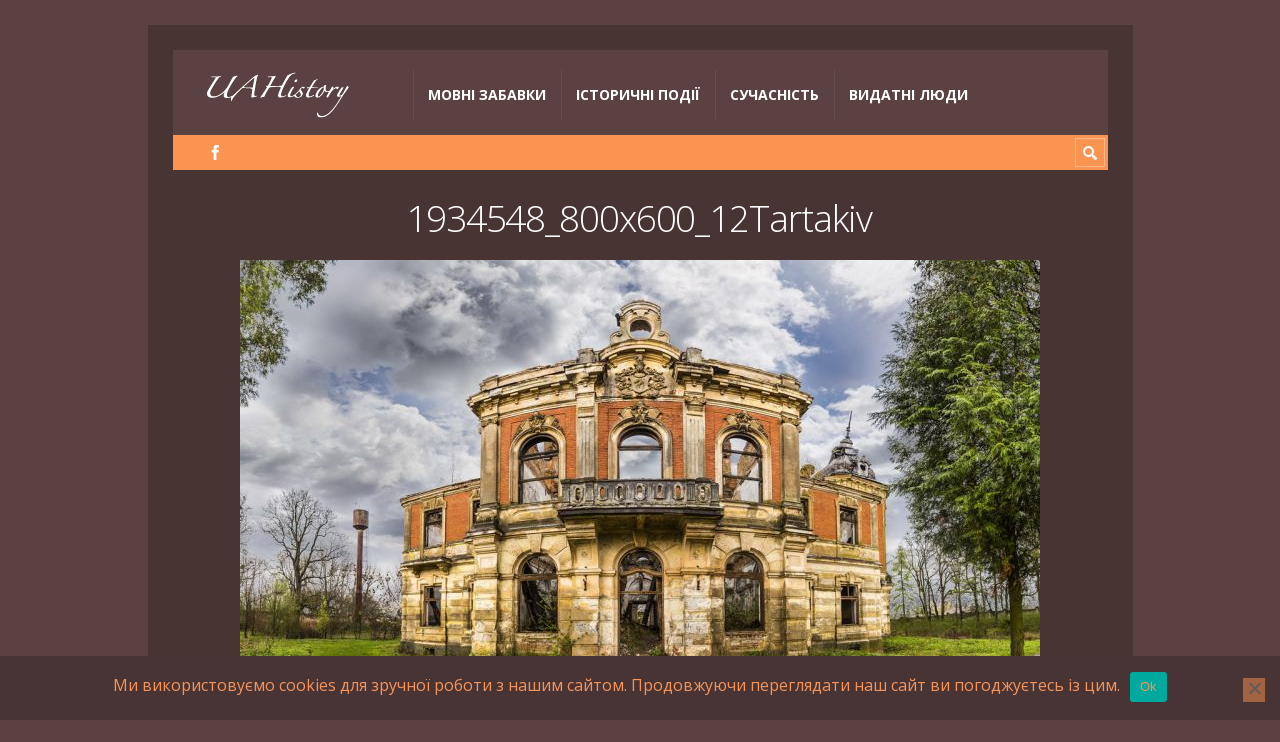

--- FILE ---
content_type: text/html; charset=UTF-8
request_url: https://uahistory.com/topics/famous_people/7820/attachment/1934548_800x600_12tartakiv
body_size: 12000
content:
<!DOCTYPE html>

<html lang="uk">

	<head>
		<meta name='robots' content='index, follow, max-image-preview:large, max-snippet:-1, max-video-preview:-1' />
<script type="text/javascript">
/* <![CDATA[ */
window.koko_analytics = {"url":"https:\/\/uahistory.com\/koko-analytics-collect.php","site_url":"https:\/\/uahistory.com","post_id":7822,"path":"\/topics\/famous_people\/7820\/attachment\/1934548_800x600_12tartakiv","method":"cookie","use_cookie":true};
/* ]]> */
</script>
<meta charset='UTF-8' />
<meta name='viewport' content='width=device-width, initial-scale=1, maximum-scale=3' />
<meta name='dcterms.audience' content='Global' />

	<!-- This site is optimized with the Yoast SEO plugin v26.6 - https://yoast.com/wordpress/plugins/seo/ -->
	<title>1934548_800x600_12Tartakiv - UAHistory</title>
	<link rel="canonical" href="https://uahistory.com/topics/famous_people/7820/attachment/1934548_800x600_12tartakiv/" />
	<meta property="og:locale" content="uk_UA" />
	<meta property="og:type" content="article" />
	<meta property="og:title" content="1934548_800x600_12Tartakiv - UAHistory" />
	<meta property="og:description" content="Бер 28, 2017Ганна Черкаська" />
	<meta property="og:url" content="https://uahistory.com/topics/famous_people/7820/attachment/1934548_800x600_12tartakiv/" />
	<meta property="og:site_name" content="UAHistory" />
	<meta property="article:publisher" content="https://www.facebook.com/hanna.cherkasska" />
	<meta property="og:image" content="https://uahistory.com/topics/famous_people/7820/attachment/1934548_800x600_12tartakiv" />
	<meta property="og:image:width" content="800" />
	<meta property="og:image:height" content="441" />
	<meta property="og:image:type" content="image/jpeg" />
	<meta name="twitter:card" content="summary_large_image" />
	<meta name="twitter:site" content="@HannaCherkasska" />
	<script type="application/ld+json" class="yoast-schema-graph">{"@context":"https://schema.org","@graph":[{"@type":"WebPage","@id":"https://uahistory.com/topics/famous_people/7820/attachment/1934548_800x600_12tartakiv/","url":"https://uahistory.com/topics/famous_people/7820/attachment/1934548_800x600_12tartakiv/","name":"1934548_800x600_12Tartakiv - UAHistory","isPartOf":{"@id":"https://uahistory.com/#website"},"primaryImageOfPage":{"@id":"https://uahistory.com/topics/famous_people/7820/attachment/1934548_800x600_12tartakiv/#primaryimage"},"image":{"@id":"https://uahistory.com/topics/famous_people/7820/attachment/1934548_800x600_12tartakiv/#primaryimage"},"thumbnailUrl":"https://uahistory.com/wp-content/uploads/2017/03/1934548_800x600_12Tartakiv.jpg","datePublished":"2017-03-27T22:38:48+00:00","breadcrumb":{"@id":"https://uahistory.com/topics/famous_people/7820/attachment/1934548_800x600_12tartakiv/#breadcrumb"},"inLanguage":"uk","potentialAction":[{"@type":"ReadAction","target":["https://uahistory.com/topics/famous_people/7820/attachment/1934548_800x600_12tartakiv/"]}]},{"@type":"ImageObject","inLanguage":"uk","@id":"https://uahistory.com/topics/famous_people/7820/attachment/1934548_800x600_12tartakiv/#primaryimage","url":"https://uahistory.com/wp-content/uploads/2017/03/1934548_800x600_12Tartakiv.jpg","contentUrl":"https://uahistory.com/wp-content/uploads/2017/03/1934548_800x600_12Tartakiv.jpg","width":800,"height":441},{"@type":"BreadcrumbList","@id":"https://uahistory.com/topics/famous_people/7820/attachment/1934548_800x600_12tartakiv/#breadcrumb","itemListElement":[{"@type":"ListItem","position":1,"name":"Головна","item":"https://uahistory.com/"},{"@type":"ListItem","position":2,"name":"Видатні люди","item":"https://uahistory.com/topics/category/famous_people"},{"@type":"ListItem","position":3,"name":"Станіслав Потоцький","item":"https://uahistory.com/topics/famous_people/7820"},{"@type":"ListItem","position":4,"name":"1934548_800x600_12Tartakiv"}]},{"@type":"WebSite","@id":"https://uahistory.com/#website","url":"https://uahistory.com/","name":"UAHistory","description":"Український календар","publisher":{"@id":"https://uahistory.com/#/schema/person/5d61148a4a9c5663b5d81c063fc54ce3"},"potentialAction":[{"@type":"SearchAction","target":{"@type":"EntryPoint","urlTemplate":"https://uahistory.com/?s={search_term_string}"},"query-input":{"@type":"PropertyValueSpecification","valueRequired":true,"valueName":"search_term_string"}}],"inLanguage":"uk"},{"@type":["Person","Organization"],"@id":"https://uahistory.com/#/schema/person/5d61148a4a9c5663b5d81c063fc54ce3","name":"Ганна Черкаська","image":{"@type":"ImageObject","inLanguage":"uk","@id":"https://uahistory.com/#/schema/person/image/","url":"https://uahistory.com/wp-content/uploads/2021/11/f973f6e383bad187167b2d525383fa74-bpfull.jpg","contentUrl":"https://uahistory.com/wp-content/uploads/2021/11/f973f6e383bad187167b2d525383fa74-bpfull.jpg","width":150,"height":150,"caption":"Ганна Черкаська"},"logo":{"@id":"https://uahistory.com/#/schema/person/image/"},"description":"Краєзнавець, вчитель, журналіст.","sameAs":["https://www.facebook.com/hanna.cherkasska","https://x.com/HannaCherkasska"]}]}</script>
	<!-- / Yoast SEO plugin. -->


<link rel='dns-prefetch' href='//fonts.googleapis.com' />
<link rel="alternate" type="application/rss+xml" title="UAHistory &raquo; стрічка" href="https://uahistory.com/feed" />
<link rel="alternate" type="application/rss+xml" title="UAHistory &raquo; Канал коментарів" href="https://uahistory.com/comments/feed" />
<link rel="alternate" type="application/rss+xml" title="UAHistory &raquo; 1934548_800x600_12Tartakiv Канал коментарів" href="https://uahistory.com/topics/famous_people/7820/attachment/1934548_800x600_12tartakiv/feed" />
<link rel="alternate" title="oEmbed (JSON)" type="application/json+oembed" href="https://uahistory.com/wp-json/oembed/1.0/embed?url=https%3A%2F%2Fuahistory.com%2Ftopics%2Ffamous_people%2F7820%2Fattachment%2F1934548_800x600_12tartakiv" />
<link rel="alternate" title="oEmbed (XML)" type="text/xml+oembed" href="https://uahistory.com/wp-json/oembed/1.0/embed?url=https%3A%2F%2Fuahistory.com%2Ftopics%2Ffamous_people%2F7820%2Fattachment%2F1934548_800x600_12tartakiv&#038;format=xml" />
<style id='wp-img-auto-sizes-contain-inline-css' type='text/css'>
img:is([sizes=auto i],[sizes^="auto," i]){contain-intrinsic-size:3000px 1500px}
/*# sourceURL=wp-img-auto-sizes-contain-inline-css */
</style>
<style id='wp-emoji-styles-inline-css' type='text/css'>

	img.wp-smiley, img.emoji {
		display: inline !important;
		border: none !important;
		box-shadow: none !important;
		height: 1em !important;
		width: 1em !important;
		margin: 0 0.07em !important;
		vertical-align: -0.1em !important;
		background: none !important;
		padding: 0 !important;
	}
/*# sourceURL=wp-emoji-styles-inline-css */
</style>
<style id='wp-block-library-inline-css' type='text/css'>
:root{--wp-block-synced-color:#7a00df;--wp-block-synced-color--rgb:122,0,223;--wp-bound-block-color:var(--wp-block-synced-color);--wp-editor-canvas-background:#ddd;--wp-admin-theme-color:#007cba;--wp-admin-theme-color--rgb:0,124,186;--wp-admin-theme-color-darker-10:#006ba1;--wp-admin-theme-color-darker-10--rgb:0,107,160.5;--wp-admin-theme-color-darker-20:#005a87;--wp-admin-theme-color-darker-20--rgb:0,90,135;--wp-admin-border-width-focus:2px}@media (min-resolution:192dpi){:root{--wp-admin-border-width-focus:1.5px}}.wp-element-button{cursor:pointer}:root .has-very-light-gray-background-color{background-color:#eee}:root .has-very-dark-gray-background-color{background-color:#313131}:root .has-very-light-gray-color{color:#eee}:root .has-very-dark-gray-color{color:#313131}:root .has-vivid-green-cyan-to-vivid-cyan-blue-gradient-background{background:linear-gradient(135deg,#00d084,#0693e3)}:root .has-purple-crush-gradient-background{background:linear-gradient(135deg,#34e2e4,#4721fb 50%,#ab1dfe)}:root .has-hazy-dawn-gradient-background{background:linear-gradient(135deg,#faaca8,#dad0ec)}:root .has-subdued-olive-gradient-background{background:linear-gradient(135deg,#fafae1,#67a671)}:root .has-atomic-cream-gradient-background{background:linear-gradient(135deg,#fdd79a,#004a59)}:root .has-nightshade-gradient-background{background:linear-gradient(135deg,#330968,#31cdcf)}:root .has-midnight-gradient-background{background:linear-gradient(135deg,#020381,#2874fc)}:root{--wp--preset--font-size--normal:16px;--wp--preset--font-size--huge:42px}.has-regular-font-size{font-size:1em}.has-larger-font-size{font-size:2.625em}.has-normal-font-size{font-size:var(--wp--preset--font-size--normal)}.has-huge-font-size{font-size:var(--wp--preset--font-size--huge)}.has-text-align-center{text-align:center}.has-text-align-left{text-align:left}.has-text-align-right{text-align:right}.has-fit-text{white-space:nowrap!important}#end-resizable-editor-section{display:none}.aligncenter{clear:both}.items-justified-left{justify-content:flex-start}.items-justified-center{justify-content:center}.items-justified-right{justify-content:flex-end}.items-justified-space-between{justify-content:space-between}.screen-reader-text{border:0;clip-path:inset(50%);height:1px;margin:-1px;overflow:hidden;padding:0;position:absolute;width:1px;word-wrap:normal!important}.screen-reader-text:focus{background-color:#ddd;clip-path:none;color:#444;display:block;font-size:1em;height:auto;left:5px;line-height:normal;padding:15px 23px 14px;text-decoration:none;top:5px;width:auto;z-index:100000}html :where(.has-border-color){border-style:solid}html :where([style*=border-top-color]){border-top-style:solid}html :where([style*=border-right-color]){border-right-style:solid}html :where([style*=border-bottom-color]){border-bottom-style:solid}html :where([style*=border-left-color]){border-left-style:solid}html :where([style*=border-width]){border-style:solid}html :where([style*=border-top-width]){border-top-style:solid}html :where([style*=border-right-width]){border-right-style:solid}html :where([style*=border-bottom-width]){border-bottom-style:solid}html :where([style*=border-left-width]){border-left-style:solid}html :where(img[class*=wp-image-]){height:auto;max-width:100%}:where(figure){margin:0 0 1em}html :where(.is-position-sticky){--wp-admin--admin-bar--position-offset:var(--wp-admin--admin-bar--height,0px)}@media screen and (max-width:600px){html :where(.is-position-sticky){--wp-admin--admin-bar--position-offset:0px}}

/*# sourceURL=wp-block-library-inline-css */
</style><style id='wp-block-paragraph-inline-css' type='text/css'>
.is-small-text{font-size:.875em}.is-regular-text{font-size:1em}.is-large-text{font-size:2.25em}.is-larger-text{font-size:3em}.has-drop-cap:not(:focus):first-letter{float:left;font-size:8.4em;font-style:normal;font-weight:100;line-height:.68;margin:.05em .1em 0 0;text-transform:uppercase}body.rtl .has-drop-cap:not(:focus):first-letter{float:none;margin-left:.1em}p.has-drop-cap.has-background{overflow:hidden}:root :where(p.has-background){padding:1.25em 2.375em}:where(p.has-text-color:not(.has-link-color)) a{color:inherit}p.has-text-align-left[style*="writing-mode:vertical-lr"],p.has-text-align-right[style*="writing-mode:vertical-rl"]{rotate:180deg}
/*# sourceURL=https://uahistory.com/wp-includes/blocks/paragraph/style.min.css */
</style>
<style id='global-styles-inline-css' type='text/css'>
:root{--wp--preset--aspect-ratio--square: 1;--wp--preset--aspect-ratio--4-3: 4/3;--wp--preset--aspect-ratio--3-4: 3/4;--wp--preset--aspect-ratio--3-2: 3/2;--wp--preset--aspect-ratio--2-3: 2/3;--wp--preset--aspect-ratio--16-9: 16/9;--wp--preset--aspect-ratio--9-16: 9/16;--wp--preset--color--black: #000000;--wp--preset--color--cyan-bluish-gray: #abb8c3;--wp--preset--color--white: #ffffff;--wp--preset--color--pale-pink: #f78da7;--wp--preset--color--vivid-red: #cf2e2e;--wp--preset--color--luminous-vivid-orange: #ff6900;--wp--preset--color--luminous-vivid-amber: #fcb900;--wp--preset--color--light-green-cyan: #7bdcb5;--wp--preset--color--vivid-green-cyan: #00d084;--wp--preset--color--pale-cyan-blue: #8ed1fc;--wp--preset--color--vivid-cyan-blue: #0693e3;--wp--preset--color--vivid-purple: #9b51e0;--wp--preset--gradient--vivid-cyan-blue-to-vivid-purple: linear-gradient(135deg,rgb(6,147,227) 0%,rgb(155,81,224) 100%);--wp--preset--gradient--light-green-cyan-to-vivid-green-cyan: linear-gradient(135deg,rgb(122,220,180) 0%,rgb(0,208,130) 100%);--wp--preset--gradient--luminous-vivid-amber-to-luminous-vivid-orange: linear-gradient(135deg,rgb(252,185,0) 0%,rgb(255,105,0) 100%);--wp--preset--gradient--luminous-vivid-orange-to-vivid-red: linear-gradient(135deg,rgb(255,105,0) 0%,rgb(207,46,46) 100%);--wp--preset--gradient--very-light-gray-to-cyan-bluish-gray: linear-gradient(135deg,rgb(238,238,238) 0%,rgb(169,184,195) 100%);--wp--preset--gradient--cool-to-warm-spectrum: linear-gradient(135deg,rgb(74,234,220) 0%,rgb(151,120,209) 20%,rgb(207,42,186) 40%,rgb(238,44,130) 60%,rgb(251,105,98) 80%,rgb(254,248,76) 100%);--wp--preset--gradient--blush-light-purple: linear-gradient(135deg,rgb(255,206,236) 0%,rgb(152,150,240) 100%);--wp--preset--gradient--blush-bordeaux: linear-gradient(135deg,rgb(254,205,165) 0%,rgb(254,45,45) 50%,rgb(107,0,62) 100%);--wp--preset--gradient--luminous-dusk: linear-gradient(135deg,rgb(255,203,112) 0%,rgb(199,81,192) 50%,rgb(65,88,208) 100%);--wp--preset--gradient--pale-ocean: linear-gradient(135deg,rgb(255,245,203) 0%,rgb(182,227,212) 50%,rgb(51,167,181) 100%);--wp--preset--gradient--electric-grass: linear-gradient(135deg,rgb(202,248,128) 0%,rgb(113,206,126) 100%);--wp--preset--gradient--midnight: linear-gradient(135deg,rgb(2,3,129) 0%,rgb(40,116,252) 100%);--wp--preset--font-size--small: 13px;--wp--preset--font-size--medium: 20px;--wp--preset--font-size--large: 36px;--wp--preset--font-size--x-large: 42px;--wp--preset--spacing--20: 0.44rem;--wp--preset--spacing--30: 0.67rem;--wp--preset--spacing--40: 1rem;--wp--preset--spacing--50: 1.5rem;--wp--preset--spacing--60: 2.25rem;--wp--preset--spacing--70: 3.38rem;--wp--preset--spacing--80: 5.06rem;--wp--preset--shadow--natural: 6px 6px 9px rgba(0, 0, 0, 0.2);--wp--preset--shadow--deep: 12px 12px 50px rgba(0, 0, 0, 0.4);--wp--preset--shadow--sharp: 6px 6px 0px rgba(0, 0, 0, 0.2);--wp--preset--shadow--outlined: 6px 6px 0px -3px rgb(255, 255, 255), 6px 6px rgb(0, 0, 0);--wp--preset--shadow--crisp: 6px 6px 0px rgb(0, 0, 0);}:where(.is-layout-flex){gap: 0.5em;}:where(.is-layout-grid){gap: 0.5em;}body .is-layout-flex{display: flex;}.is-layout-flex{flex-wrap: wrap;align-items: center;}.is-layout-flex > :is(*, div){margin: 0;}body .is-layout-grid{display: grid;}.is-layout-grid > :is(*, div){margin: 0;}:where(.wp-block-columns.is-layout-flex){gap: 2em;}:where(.wp-block-columns.is-layout-grid){gap: 2em;}:where(.wp-block-post-template.is-layout-flex){gap: 1.25em;}:where(.wp-block-post-template.is-layout-grid){gap: 1.25em;}.has-black-color{color: var(--wp--preset--color--black) !important;}.has-cyan-bluish-gray-color{color: var(--wp--preset--color--cyan-bluish-gray) !important;}.has-white-color{color: var(--wp--preset--color--white) !important;}.has-pale-pink-color{color: var(--wp--preset--color--pale-pink) !important;}.has-vivid-red-color{color: var(--wp--preset--color--vivid-red) !important;}.has-luminous-vivid-orange-color{color: var(--wp--preset--color--luminous-vivid-orange) !important;}.has-luminous-vivid-amber-color{color: var(--wp--preset--color--luminous-vivid-amber) !important;}.has-light-green-cyan-color{color: var(--wp--preset--color--light-green-cyan) !important;}.has-vivid-green-cyan-color{color: var(--wp--preset--color--vivid-green-cyan) !important;}.has-pale-cyan-blue-color{color: var(--wp--preset--color--pale-cyan-blue) !important;}.has-vivid-cyan-blue-color{color: var(--wp--preset--color--vivid-cyan-blue) !important;}.has-vivid-purple-color{color: var(--wp--preset--color--vivid-purple) !important;}.has-black-background-color{background-color: var(--wp--preset--color--black) !important;}.has-cyan-bluish-gray-background-color{background-color: var(--wp--preset--color--cyan-bluish-gray) !important;}.has-white-background-color{background-color: var(--wp--preset--color--white) !important;}.has-pale-pink-background-color{background-color: var(--wp--preset--color--pale-pink) !important;}.has-vivid-red-background-color{background-color: var(--wp--preset--color--vivid-red) !important;}.has-luminous-vivid-orange-background-color{background-color: var(--wp--preset--color--luminous-vivid-orange) !important;}.has-luminous-vivid-amber-background-color{background-color: var(--wp--preset--color--luminous-vivid-amber) !important;}.has-light-green-cyan-background-color{background-color: var(--wp--preset--color--light-green-cyan) !important;}.has-vivid-green-cyan-background-color{background-color: var(--wp--preset--color--vivid-green-cyan) !important;}.has-pale-cyan-blue-background-color{background-color: var(--wp--preset--color--pale-cyan-blue) !important;}.has-vivid-cyan-blue-background-color{background-color: var(--wp--preset--color--vivid-cyan-blue) !important;}.has-vivid-purple-background-color{background-color: var(--wp--preset--color--vivid-purple) !important;}.has-black-border-color{border-color: var(--wp--preset--color--black) !important;}.has-cyan-bluish-gray-border-color{border-color: var(--wp--preset--color--cyan-bluish-gray) !important;}.has-white-border-color{border-color: var(--wp--preset--color--white) !important;}.has-pale-pink-border-color{border-color: var(--wp--preset--color--pale-pink) !important;}.has-vivid-red-border-color{border-color: var(--wp--preset--color--vivid-red) !important;}.has-luminous-vivid-orange-border-color{border-color: var(--wp--preset--color--luminous-vivid-orange) !important;}.has-luminous-vivid-amber-border-color{border-color: var(--wp--preset--color--luminous-vivid-amber) !important;}.has-light-green-cyan-border-color{border-color: var(--wp--preset--color--light-green-cyan) !important;}.has-vivid-green-cyan-border-color{border-color: var(--wp--preset--color--vivid-green-cyan) !important;}.has-pale-cyan-blue-border-color{border-color: var(--wp--preset--color--pale-cyan-blue) !important;}.has-vivid-cyan-blue-border-color{border-color: var(--wp--preset--color--vivid-cyan-blue) !important;}.has-vivid-purple-border-color{border-color: var(--wp--preset--color--vivid-purple) !important;}.has-vivid-cyan-blue-to-vivid-purple-gradient-background{background: var(--wp--preset--gradient--vivid-cyan-blue-to-vivid-purple) !important;}.has-light-green-cyan-to-vivid-green-cyan-gradient-background{background: var(--wp--preset--gradient--light-green-cyan-to-vivid-green-cyan) !important;}.has-luminous-vivid-amber-to-luminous-vivid-orange-gradient-background{background: var(--wp--preset--gradient--luminous-vivid-amber-to-luminous-vivid-orange) !important;}.has-luminous-vivid-orange-to-vivid-red-gradient-background{background: var(--wp--preset--gradient--luminous-vivid-orange-to-vivid-red) !important;}.has-very-light-gray-to-cyan-bluish-gray-gradient-background{background: var(--wp--preset--gradient--very-light-gray-to-cyan-bluish-gray) !important;}.has-cool-to-warm-spectrum-gradient-background{background: var(--wp--preset--gradient--cool-to-warm-spectrum) !important;}.has-blush-light-purple-gradient-background{background: var(--wp--preset--gradient--blush-light-purple) !important;}.has-blush-bordeaux-gradient-background{background: var(--wp--preset--gradient--blush-bordeaux) !important;}.has-luminous-dusk-gradient-background{background: var(--wp--preset--gradient--luminous-dusk) !important;}.has-pale-ocean-gradient-background{background: var(--wp--preset--gradient--pale-ocean) !important;}.has-electric-grass-gradient-background{background: var(--wp--preset--gradient--electric-grass) !important;}.has-midnight-gradient-background{background: var(--wp--preset--gradient--midnight) !important;}.has-small-font-size{font-size: var(--wp--preset--font-size--small) !important;}.has-medium-font-size{font-size: var(--wp--preset--font-size--medium) !important;}.has-large-font-size{font-size: var(--wp--preset--font-size--large) !important;}.has-x-large-font-size{font-size: var(--wp--preset--font-size--x-large) !important;}
/*# sourceURL=global-styles-inline-css */
</style>

<style id='classic-theme-styles-inline-css' type='text/css'>
/*! This file is auto-generated */
.wp-block-button__link{color:#fff;background-color:#32373c;border-radius:9999px;box-shadow:none;text-decoration:none;padding:calc(.667em + 2px) calc(1.333em + 2px);font-size:1.125em}.wp-block-file__button{background:#32373c;color:#fff;text-decoration:none}
/*# sourceURL=/wp-includes/css/classic-themes.min.css */
</style>
<link rel='stylesheet' id='contact-form-7-css' href='https://uahistory.com/wp-content/plugins/contact-form-7/includes/css/styles.css?ver=6.1.4' type='text/css' media='all' />
<link rel='stylesheet' id='cookie-notice-front-css' href='https://uahistory.com/wp-content/plugins/cookie-notice/css/front.min.css?ver=2.5.11' type='text/css' media='all' />
<link rel='stylesheet' id='st-font-custom-css' href='//fonts.googleapis.com/css?family=Open+Sans%3A300%2C400%2C700' type='text/css' media='all' />
<link rel='stylesheet' id='st-shortcodes-css-css' href='https://uahistory.com/wp-content/themes/Truemag/assets/css/shortcodes.css' type='text/css' media='all' />
<link rel='stylesheet' id='prettyPhoto-css' href='https://uahistory.com/wp-content/plugins/stkit/components/lightbox/assets/css/prettyPhoto.css' type='text/css' media='screen' />
<link rel='stylesheet' id='st-style-css' href='https://uahistory.com/wp-content/themes/Truemag/style.css' type='text/css' media='all' />
<link rel='stylesheet' id='mediaelement-css' href='https://uahistory.com/wp-content/plugins/stkit/assets/plugins/mediaelement/mediaelementplayer.min.css' type='text/css' media='all' />
<link rel='stylesheet' id='wp-social-sharing-css' href='https://uahistory.com/wp-content/plugins/wp-social-sharing/static/socialshare.css?ver=1.6' type='text/css' media='all' />
<link rel='stylesheet' id='st-responsive-css' href='https://uahistory.com/wp-content/themes/Truemag/assets/css/responsive.css' type='text/css' media='all' />
<link rel='stylesheet' id='st-dark-css' href='https://uahistory.com/wp-content/themes/Truemag/assets/css/alt/dark.css' type='text/css' media='screen' />
<link rel='stylesheet' id='st-custom-css' href='https://uahistory.com/wp-content/uploads/truemag_custom.css' type='text/css' media='screen' />
<script type="text/javascript" id="cookie-notice-front-js-before">
/* <![CDATA[ */
var cnArgs = {"ajaxUrl":"https:\/\/uahistory.com\/wp-admin\/admin-ajax.php","nonce":"95dca34194","hideEffect":"fade","position":"bottom","onScroll":false,"onScrollOffset":100,"onClick":false,"cookieName":"cookie_notice_accepted","cookieTime":2592000,"cookieTimeRejected":2592000,"globalCookie":false,"redirection":false,"cache":true,"revokeCookies":false,"revokeCookiesOpt":"automatic"};

//# sourceURL=cookie-notice-front-js-before
/* ]]> */
</script>
<script type="text/javascript" src="https://uahistory.com/wp-content/plugins/cookie-notice/js/front.min.js?ver=2.5.11" id="cookie-notice-front-js"></script>
<script type="text/javascript" src="https://uahistory.com/wp-includes/js/jquery/jquery.min.js?ver=3.7.1" id="jquery-core-js"></script>
<script type="text/javascript" src="https://uahistory.com/wp-includes/js/jquery/jquery-migrate.min.js?ver=3.4.1" id="jquery-migrate-js"></script>
<link rel="https://api.w.org/" href="https://uahistory.com/wp-json/" /><link rel="alternate" title="JSON" type="application/json" href="https://uahistory.com/wp-json/wp/v2/media/7822" /><link rel="EditURI" type="application/rsd+xml" title="RSD" href="https://uahistory.com/xmlrpc.php?rsd" />
<meta name="generator" content="WordPress 6.9" />
<link rel='shortlink' href='https://uahistory.com/?p=7822' />
<link rel='Shortcut Icon' href='http://uahistory.com/wp-content/themes/Truemag/favicon.ico' type='image/x-icon' />
<style type="text/css">.recentcomments a{display:inline !important;padding:0 !important;margin:0 !important;}</style>      <meta name="onesignal" content="wordpress-plugin"/>
            <script>

      window.OneSignalDeferred = window.OneSignalDeferred || [];

      OneSignalDeferred.push(function(OneSignal) {
        var oneSignal_options = {};
        window._oneSignalInitOptions = oneSignal_options;

        oneSignal_options['serviceWorkerParam'] = { scope: '/' };
oneSignal_options['serviceWorkerPath'] = 'OneSignalSDKWorker.js.php';

        OneSignal.Notifications.setDefaultUrl("https://uahistory.com");

        oneSignal_options['wordpress'] = true;
oneSignal_options['appId'] = 'a2078b86-b5a7-4832-8e0c-74ea4b922dbe';
oneSignal_options['allowLocalhostAsSecureOrigin'] = true;
oneSignal_options['welcomeNotification'] = { };
oneSignal_options['welcomeNotification']['title'] = "";
oneSignal_options['welcomeNotification']['message'] = "Дякуємо за підписку!";
oneSignal_options['path'] = "https://uahistory.com/wp-content/plugins/onesignal-free-web-push-notifications/sdk_files/";
oneSignal_options['safari_web_id'] = "web.com.uahistory";
oneSignal_options['promptOptions'] = { };
oneSignal_options['promptOptions']['actionMessage'] = "Ми хотіли би відправляти вам повідомлення. Ви можете відписатись у будь-який час.";
oneSignal_options['promptOptions']['acceptButtonText'] = "ДОЗВОЛИТИ";
oneSignal_options['promptOptions']['cancelButtonText'] = "НІ, ДЯКУЮ";
oneSignal_options['notifyButton'] = { };
oneSignal_options['notifyButton']['enable'] = true;
oneSignal_options['notifyButton']['position'] = 'bottom-right';
oneSignal_options['notifyButton']['theme'] = 'default';
oneSignal_options['notifyButton']['size'] = 'medium';
oneSignal_options['notifyButton']['showCredit'] = true;
oneSignal_options['notifyButton']['text'] = {};
oneSignal_options['notifyButton']['text']['tip.state.unsubscribed'] = 'Отримання повідомлень';
oneSignal_options['notifyButton']['text']['tip.state.subscribed'] = 'Ви підписані на отримання повідомлень';
oneSignal_options['notifyButton']['text']['tip.state.blocked'] = 'Ви заблокували повідомлення';
oneSignal_options['notifyButton']['text']['message.action.subscribed'] = 'Дякуємо за підписку!';
oneSignal_options['notifyButton']['text']['message.action.unsubscribed'] = 'Ви більше не будете отримувати повідомлення';
oneSignal_options['notifyButton']['text']['dialog.main.button.subscribe'] = 'ПІДПИСАТИСЬ';
oneSignal_options['notifyButton']['text']['dialog.main.button.unsubscribe'] = 'ВІДПИСАТИСЬ';
              OneSignal.init(window._oneSignalInitOptions);
              OneSignal.Slidedown.promptPush()      });

      function documentInitOneSignal() {
        var oneSignal_elements = document.getElementsByClassName("OneSignal-prompt");

        var oneSignalLinkClickHandler = function(event) { OneSignal.Notifications.requestPermission(); event.preventDefault(); };        for(var i = 0; i < oneSignal_elements.length; i++)
          oneSignal_elements[i].addEventListener('click', oneSignalLinkClickHandler, false);
      }

      if (document.readyState === 'complete') {
           documentInitOneSignal();
      }
      else {
           window.addEventListener("load", function(event){
               documentInitOneSignal();
          });
      }
    </script>
<style type="text/css" id="custom-background-css">body.custom-background { background-image: url('https://uahistory.com/wp-content/uploads/2017/03/1934548_800x600_12Tartakiv.jpg'); background-repeat: no-repeat; background-position: top center; background-attachment: fixed; }</style>
<!--[if IE 8 ]><div id="ie8-detect"></div><![endif]-->
<!--[if IE 9 ]><div id="ie9-detect"></div><![endif]-->
	</head>

	<body class="attachment wp-singular attachment-template-default single single-attachment postid-7822 attachmentid-7822 attachment-jpeg wp-theme-Truemag cookies-not-set hidpi-on dark font-st boxed chrome">
	    		<div id="layout">

			<div id="header">

				<div id="header-layout">

					<div id="posts-featured">
												<div class="clear"><!-- --></div>
					</div>

					<div id="header-holder">

						<div id="menu" class="div-as-table ">
							<div>
								<div>

									<div id="logo" class="div-as-table">
										<div>
											<div>
												<h2><a href="https://uahistory.com"><img src="http://uahistory.com/ua_history_logo.gif" data-hidpi="https://uahistory.com/wp-content/themes/Truemag/assets/images/logo2x.png" alt="UAHistory"/></a></h2>											</div>
										</div>
									</div><!-- #logo -->

									<span id="menu-select"></span>
									<div id="menu-box" class="div-as-table"><div><div><nav><ul class="menu"><li class="menu-item menu-item-type-taxonomy menu-item-object-category"><a  href="https://uahistory.com/topics/category/language_fun">Мовні забавки</a></li>
<li class="menu-item menu-item-type-taxonomy menu-item-object-category"><a  href="https://uahistory.com/topics/category/events">Історичні події</a></li>
<li class="menu-item menu-item-type-taxonomy menu-item-object-category"><a  href="https://uahistory.com/topics/category/events/present_time">Сучасність</a></li>
<li class="menu-item menu-item-type-taxonomy menu-item-object-category"><a  href="https://uahistory.com/topics/category/famous_people">Видатні люди</a></li>
</ul></nav></div></div></div>
									<div class="clear"><!-- --></div>
								</div>
							</div>
						</div><!-- #menu -->

						<div class="clear"><!-- --></div>

					</div><!-- #header-holder -->

				</div><!-- #header-layout -->

				<div id="header-layout-2">

					<div id="header-holder-2">

						<div class="icons-social">
<a id="icon-Facebook" class="tooltip" title="Facebook" href="https://uahistory.com/wp-content/themes/Truemag/go.php?https://www.facebook.com/hanna.cherkasska" target="_blank"><!-- --></a></div>
						<form action="https://uahistory.com/" method="get" role="search" id="search-form-header">
							<span></span>
							<input
								type="text"
								name="s"
								value=""
								placeholder="Search..."
							/>
						</form>

						<div class="clear"><!-- --></div>

					</div><!-- #header-holder-2 -->

					
				</div><!-- #header-layout-2 -->

			</div><!-- #header -->

			<div id="content-parent">

				<div id="content-layout">

			<div id="content-holder" class="sidebar-position-none">

				<div id="content-box">
		
					<div>

						<div>

							
										<article><h1 class="post-title">1934548_800x600_12Tartakiv</h1><div id="attachment-data"><img width="800" height="441" src="https://uahistory.com/wp-content/uploads/2017/03/1934548_800x600_12Tartakiv.jpg" class="size-original wp-post-image" alt="" decoding="async" fetchpriority="high" srcset="https://uahistory.com/wp-content/uploads/2017/03/1934548_800x600_12Tartakiv.jpg 800w, https://uahistory.com/wp-content/uploads/2017/03/1934548_800x600_12Tartakiv-768x423.jpg 768w, https://uahistory.com/wp-content/uploads/2017/03/1934548_800x600_12Tartakiv-679x374.jpg 679w" sizes="(max-width: 800px) 100vw, 800px" /></div><div id="content-data"><div class="none"><time class="date updated" datetime="2017-03-28" data-pubdate>Бер 28, 2017</time><span class="author vcard"><span class="fn">Ганна Черкаська</span></span></div>
</div>


										</article>

										<div class="clear"><!-- --></div><div class="comments-title-dummy"><!-- --></div><p>You must be logged in to post a comment. - <a href="https://uahistory.com/wp-login.php?redirect_to=https%3A%2F%2Fuahistory.com%2Ftopics%2Ffamous_people%2F7820%2Fattachment%2F1934548_800x600_12tartakiv">Log in</a></p>
							<div class="clear"><!-- --></div>

						</div>

					</div>
			
				</div><!-- #content-box -->
	
				<div class="clear"><!-- --></div>

			</div><!-- #content-holder -->
	
		
				</div><!-- #content-layout -->
		
			</div><!-- #content -->

			<div class="clear"><!-- --></div>

			<footer>

				<div id="footer">
	
					<div id="footer-layout">

						
						<div id="footer-holder">
					
							

		<div id="footer-box" class="footer-box-v3"><div class="sidebar-footer"><div>
<div id="meta-5" class="widget widget_meta">
<h5>Мета</h5>

		<ul>
						<li><a rel="nofollow" href="https://uahistory.com/wp-login.php">Увійти</a></li>
			<li><a href="https://uahistory.com/feed">Стрічка записів</a></li>
			<li><a href="https://uahistory.com/comments/feed">Стрічка коментарів</a></li>

			<li><a href="https://uk.wordpress.org/">WordPress.org</a></li>
		</ul>

		
<div class="clear"><!-- --></div></div>
</div></div><div class="sidebar-footer"><div>
<div id="recent-comments-6" class="widget widget_recent_comments">
<h5>Останні коментарі</h5>
<ul id="recentcomments"><li class="recentcomments"><span class="comment-author-link">Ганна Черкаська</span> до <a href="https://uahistory.com/topics/famous_people/2670#comment-81572">Хто ж той сокіл?</a></li><li class="recentcomments"><span class="comment-author-link">Ганна Черкаська</span> до <a href="https://uahistory.com/topics/famous_people/2670#comment-81571">Хто ж той сокіл?</a></li><li class="recentcomments"><span class="comment-author-link">Alexander Apalkow</span> до <a href="https://uahistory.com/topics/famous_people/2670#comment-81308">Хто ж той сокіл?</a></li><li class="recentcomments"><span class="comment-author-link">Ганна Черкаська</span> до <a href="https://uahistory.com/topics/famous_people/1687#comment-78027">Видатний український бджоляр</a></li><li class="recentcomments"><span class="comment-author-link">Ганна Черкаська</span> до <a href="https://uahistory.com/topics/events/5048#comment-78012">Петро Франко</a></li></ul>
<div class="clear"><!-- --></div></div>
</div></div><div class="sidebar-footer last"><div>
<div id="block-2" class="widget widget_block widget_text">

<p></p>

<div class="clear"><!-- --></div></div>
</div></div><div class="clear"><!-- --></div>
		</div><!-- end footer-box -->
		
						</div><!-- #footer-holder -->
	
						<div id="copyrights-holder">
	
							<div id="copyrights-box">
						
								<div id="copyrights-company">2015-2023 &copy; UAHistory Всі права застережено. При використанні матеріалів сайта обов'язкове зворотнє посилання.</div>	
								<div class="clear"><!-- --></div>
	
							</div><!-- #copyrights-box -->
						
						</div><!-- #copyrights-holder -->
	
					</div><!-- #footer-layout -->
	
				</div><!-- #footer -->

			</footer>

		</div><!-- #layout -->

		<script type="speculationrules">
{"prefetch":[{"source":"document","where":{"and":[{"href_matches":"/*"},{"not":{"href_matches":["/wp-*.php","/wp-admin/*","/wp-content/uploads/*","/wp-content/*","/wp-content/plugins/*","/wp-content/themes/Truemag/*","/*\\?(.+)"]}},{"not":{"selector_matches":"a[rel~=\"nofollow\"]"}},{"not":{"selector_matches":".no-prefetch, .no-prefetch a"}}]},"eagerness":"conservative"}]}
</script>

<!-- Koko Analytics v2.1.0 - https://www.kokoanalytics.com/ -->
<script type="text/javascript">
/* <![CDATA[ */
!function(){var e=window,r="koko_analytics";function t(t){t.m=e[r].use_cookie?"c":e[r].method[0],navigator.sendBeacon(e[r].url,new URLSearchParams(t))}e[r].request=t,e[r].trackPageview=function(){if("prerender"!=document.visibilityState&&!/bot|crawl|spider|seo|lighthouse|facebookexternalhit|preview/i.test(navigator.userAgent)){var i=0==document.referrer.indexOf(e[r].site_url)?"":document.referrer;t({pa:e[r].path,po:e[r].post_id,r:i})}},e.addEventListener("load",function(){e[r].trackPageview()})}();
/* ]]> */
</script>

<script type='text/javascript'>/* <![CDATA[ */var stData = new Array();
			stData[0] = "5b4141";
			stData[1] = "fb9351";
			stData[2] = "https://uahistory.com/wp-content/themes/Truemag";
			stData[3] = "https://uahistory.com";
			stData[4] = "7822";
			stData[5] = "https://uahistory.com/wp-content/plugins";
			stData[6] = "boxed";/* ]]> */</script>
<script type="text/javascript" src="https://uahistory.com/wp-includes/js/dist/hooks.min.js?ver=dd5603f07f9220ed27f1" id="wp-hooks-js"></script>
<script type="text/javascript" src="https://uahistory.com/wp-includes/js/dist/i18n.min.js?ver=c26c3dc7bed366793375" id="wp-i18n-js"></script>
<script type="text/javascript" id="wp-i18n-js-after">
/* <![CDATA[ */
wp.i18n.setLocaleData( { 'text direction\u0004ltr': [ 'ltr' ] } );
//# sourceURL=wp-i18n-js-after
/* ]]> */
</script>
<script type="text/javascript" src="https://uahistory.com/wp-content/plugins/contact-form-7/includes/swv/js/index.js?ver=6.1.4" id="swv-js"></script>
<script type="text/javascript" id="contact-form-7-js-translations">
/* <![CDATA[ */
( function( domain, translations ) {
	var localeData = translations.locale_data[ domain ] || translations.locale_data.messages;
	localeData[""].domain = domain;
	wp.i18n.setLocaleData( localeData, domain );
} )( "contact-form-7", {"translation-revision-date":"2025-12-27 13:54:22+0000","generator":"GlotPress\/4.0.3","domain":"messages","locale_data":{"messages":{"":{"domain":"messages","plural-forms":"nplurals=3; plural=(n % 10 == 1 && n % 100 != 11) ? 0 : ((n % 10 >= 2 && n % 10 <= 4 && (n % 100 < 12 || n % 100 > 14)) ? 1 : 2);","lang":"uk_UA"},"This contact form is placed in the wrong place.":["\u0426\u044f \u043a\u043e\u043d\u0442\u0430\u043a\u0442\u043d\u0430 \u0444\u043e\u0440\u043c\u0430 \u0440\u043e\u0437\u043c\u0456\u0449\u0435\u043d\u0430 \u0432 \u043d\u0435\u043f\u0440\u0430\u0432\u0438\u043b\u044c\u043d\u043e\u043c\u0443 \u043c\u0456\u0441\u0446\u0456."],"Error:":["\u041f\u043e\u043c\u0438\u043b\u043a\u0430:"]}},"comment":{"reference":"includes\/js\/index.js"}} );
//# sourceURL=contact-form-7-js-translations
/* ]]> */
</script>
<script type="text/javascript" id="contact-form-7-js-before">
/* <![CDATA[ */
var wpcf7 = {
    "api": {
        "root": "https:\/\/uahistory.com\/wp-json\/",
        "namespace": "contact-form-7\/v1"
    },
    "cached": 1
};
//# sourceURL=contact-form-7-js-before
/* ]]> */
</script>
<script type="text/javascript" src="https://uahistory.com/wp-content/plugins/contact-form-7/includes/js/index.js?ver=6.1.4" id="contact-form-7-js"></script>
<script type="text/javascript" src="https://uahistory.com/wp-content/plugins/stkit/assets/js/jquery.stkit.js" id="st-jquery-stkit-js"></script>
<script type="text/javascript" src="https://uahistory.com/wp-content/plugins/stkit/components/shortcodes/assets/js/jquery.shortcodes.js" id="st-shortcodes-js-js"></script>
<script type="text/javascript" src="https://uahistory.com/wp-content/plugins/stkit/components/lightbox/assets/js/jquery.prettyPhoto.js" id="jquery-prettyPhoto-js"></script>
<script type="text/javascript" src="https://uahistory.com/wp-content/plugins/stkit/components/postviews/assets/js/jquery.postviews.js" id="st-postviews-js-js"></script>
<script type="text/javascript" src="https://uahistory.com/wp-content/themes/Truemag/assets/js/jquery.menu.js" id="st-jquery-menu-js"></script>
<script type="text/javascript" src="https://uahistory.com/wp-content/themes/Truemag/assets/js/jquery.theme.js" id="st-jquery-theme-js"></script>
<script type="text/javascript" src="https://uahistory.com/wp-content/themes/Truemag/framework/assets/js/jquery.st.js" id="st-jquery-st-js"></script>
<script type="text/javascript" src="https://uahistory.com/wp-content/plugins/stkit/assets/plugins/mediaelement/mediaelement-and-player.min.js" id="mediaelement-js"></script>
<script type="text/javascript" src="https://uahistory.com/wp-content/plugins/wp-social-sharing/static/socialshare.js?ver=1.6" id="wp-social-sharing-js"></script>
<script type="text/javascript" src="https://cdn.onesignal.com/sdks/web/v16/OneSignalSDK.page.js?ver=1.0.0" id="remote_sdk-js" defer="defer" data-wp-strategy="defer"></script>
<script id="wp-emoji-settings" type="application/json">
{"baseUrl":"https://s.w.org/images/core/emoji/17.0.2/72x72/","ext":".png","svgUrl":"https://s.w.org/images/core/emoji/17.0.2/svg/","svgExt":".svg","source":{"concatemoji":"https://uahistory.com/wp-includes/js/wp-emoji-release.min.js?ver=6.9"}}
</script>
<script type="module">
/* <![CDATA[ */
/*! This file is auto-generated */
const a=JSON.parse(document.getElementById("wp-emoji-settings").textContent),o=(window._wpemojiSettings=a,"wpEmojiSettingsSupports"),s=["flag","emoji"];function i(e){try{var t={supportTests:e,timestamp:(new Date).valueOf()};sessionStorage.setItem(o,JSON.stringify(t))}catch(e){}}function c(e,t,n){e.clearRect(0,0,e.canvas.width,e.canvas.height),e.fillText(t,0,0);t=new Uint32Array(e.getImageData(0,0,e.canvas.width,e.canvas.height).data);e.clearRect(0,0,e.canvas.width,e.canvas.height),e.fillText(n,0,0);const a=new Uint32Array(e.getImageData(0,0,e.canvas.width,e.canvas.height).data);return t.every((e,t)=>e===a[t])}function p(e,t){e.clearRect(0,0,e.canvas.width,e.canvas.height),e.fillText(t,0,0);var n=e.getImageData(16,16,1,1);for(let e=0;e<n.data.length;e++)if(0!==n.data[e])return!1;return!0}function u(e,t,n,a){switch(t){case"flag":return n(e,"\ud83c\udff3\ufe0f\u200d\u26a7\ufe0f","\ud83c\udff3\ufe0f\u200b\u26a7\ufe0f")?!1:!n(e,"\ud83c\udde8\ud83c\uddf6","\ud83c\udde8\u200b\ud83c\uddf6")&&!n(e,"\ud83c\udff4\udb40\udc67\udb40\udc62\udb40\udc65\udb40\udc6e\udb40\udc67\udb40\udc7f","\ud83c\udff4\u200b\udb40\udc67\u200b\udb40\udc62\u200b\udb40\udc65\u200b\udb40\udc6e\u200b\udb40\udc67\u200b\udb40\udc7f");case"emoji":return!a(e,"\ud83e\u1fac8")}return!1}function f(e,t,n,a){let r;const o=(r="undefined"!=typeof WorkerGlobalScope&&self instanceof WorkerGlobalScope?new OffscreenCanvas(300,150):document.createElement("canvas")).getContext("2d",{willReadFrequently:!0}),s=(o.textBaseline="top",o.font="600 32px Arial",{});return e.forEach(e=>{s[e]=t(o,e,n,a)}),s}function r(e){var t=document.createElement("script");t.src=e,t.defer=!0,document.head.appendChild(t)}a.supports={everything:!0,everythingExceptFlag:!0},new Promise(t=>{let n=function(){try{var e=JSON.parse(sessionStorage.getItem(o));if("object"==typeof e&&"number"==typeof e.timestamp&&(new Date).valueOf()<e.timestamp+604800&&"object"==typeof e.supportTests)return e.supportTests}catch(e){}return null}();if(!n){if("undefined"!=typeof Worker&&"undefined"!=typeof OffscreenCanvas&&"undefined"!=typeof URL&&URL.createObjectURL&&"undefined"!=typeof Blob)try{var e="postMessage("+f.toString()+"("+[JSON.stringify(s),u.toString(),c.toString(),p.toString()].join(",")+"));",a=new Blob([e],{type:"text/javascript"});const r=new Worker(URL.createObjectURL(a),{name:"wpTestEmojiSupports"});return void(r.onmessage=e=>{i(n=e.data),r.terminate(),t(n)})}catch(e){}i(n=f(s,u,c,p))}t(n)}).then(e=>{for(const n in e)a.supports[n]=e[n],a.supports.everything=a.supports.everything&&a.supports[n],"flag"!==n&&(a.supports.everythingExceptFlag=a.supports.everythingExceptFlag&&a.supports[n]);var t;a.supports.everythingExceptFlag=a.supports.everythingExceptFlag&&!a.supports.flag,a.supports.everything||((t=a.source||{}).concatemoji?r(t.concatemoji):t.wpemoji&&t.twemoji&&(r(t.twemoji),r(t.wpemoji)))});
//# sourceURL=https://uahistory.com/wp-includes/js/wp-emoji-loader.min.js
/* ]]> */
</script>

		<!-- Cookie Notice plugin v2.5.11 by Hu-manity.co https://hu-manity.co/ -->
		<div id="cookie-notice" role="dialog" class="cookie-notice-hidden cookie-revoke-hidden cn-position-bottom" aria-label="Cookie Notice" style="background-color: rgba(72,52,52,1);"><div class="cookie-notice-container" style="color: #f89358"><span id="cn-notice-text" class="cn-text-container">Ми використовуємо cookies для зручної роботи з нашим сайтом. Продовжуючи переглядати наш сайт ви погоджуєтесь із цим.</span><span id="cn-notice-buttons" class="cn-buttons-container"><button id="cn-accept-cookie" data-cookie-set="accept" class="cn-set-cookie cn-button" aria-label="Ok" style="background-color: #00a99d">Ok</button></span><button type="button" id="cn-close-notice" data-cookie-set="accept" class="cn-close-icon" aria-label="No"></button></div>
			
		</div>
		<!-- / Cookie Notice plugin -->
	</body>

</html>

--- FILE ---
content_type: text/css; charset=utf-8
request_url: https://uahistory.com/wp-content/themes/Truemag/assets/css/alt/dark.css
body_size: 3662
content:
/*

	1 - LAYOUT

		1.1 - Header
		1.2 - Content
		1.3 - Footer

	2 - COMMON

		2.1 - Body
		2.2 - Titles
		2.3 - Links
		2.4 - Images
		2.5 - Fieldsets
		2.6 - Code

	3 - FORMS

	4 - COMMENTS

	5 - ARCHIVE

	6 - STANDARD WIDGETS

		6.1 - Common
		6.2 - Search
		6.3 - Tags

	7 - CUSTOM WIDGETS

		7.1 - ST Sharrre
		7.2 - ST Subscribe
		7.3 - ST Posts

	8 - SHORTCODES

		8.1 - Toggle
		8.2 - Tabs
		8.3 - Tooltip
		8.4 - Notice
		8.5 - Skill
		8.6 - Separator OR

	9 - 16 PIXELS

	10 - PAGINATION

		10.1 - Comments pagination
		10.2 - Default pagination
		10.3 - WP-Pagenavi

	11 - POST

		11.1 - Post info
		11.2 - Prev/Next post links
		11.3 - Article

	12 - FORMATS		

	13 - TEMPLATES

		13.1 - Template 4
		13.2 - Featured
		13.3 - Highlighted
		13.4 - Related

	14 - 404

	15 - SIDEBARS

		15.1 - Ad Sidebars

	16 - BBPRESS

	17 - BUDDYPRESS

	18 - WOOCOMMERCE

*/

/*==01.==========================================

	L A Y O U T
	Layout styles

===============================================*/

	/*-------------------------------------------
		1.1 - Header
	-------------------------------------------*/

	#logo h2,
	#logo h2 a,
	#logo h2 img {
		color: #FFF;
	}


	/*-------------------------------------------
		1.2 - Content
	-------------------------------------------*/

	/* none */


	/*-------------------------------------------
		1.3 - Footer
	-------------------------------------------*/

	/* none */


/*==02.==========================================

	C O M M O N
	General styles

===============================================*/

	/*--- Body --------------------------------*/

	body.dark {
		color: #c0abab;
		background-color: #5b4141;
	}

		body.dark #layout {
			background-color: rgba(0,0,0,0.2);
		}

		body.dark.boxed #layout,
		body.dark.boxed #footer-layout {
			background-color: rgba(0,0,0,0.2);
		}


	/*--- Titles ------------------------------*/

	.dark h1,
	.dark h2,
	.dark h3,
	.dark h4,
	.dark h5,
	.dark h6 {
		color: #FFF;
	}

		.dark #article h1,
		.dark #article h2,
		.dark #article h3,
		.dark #article h4,
		.dark #article h5,
		.dark #article h6,
		.dark .post-default .content-data h1,
		.dark .post-default .content-data h2,
		.dark .post-default .content-data h3,
		.dark .post-default .content-data h4,
		.dark .post-default .content-data h5,
		.dark .post-default .content-data h6 {
			color: #33393D;
		}

			.dark h1 a,
			.dark h2 a,
			.dark h3 a,
			.dark h4 a,
			.dark h5 a,
			.dark h6 a {
				color: #FFF;
			}
	
				.dark #article h1 a,
				.dark #article h2 a,
				.dark #article h3 a,
				.dark #article h4 a,
				.dark #article h5 a,
				.dark #article h6 a,
				.dark .product h1,
				.dark .product h2,
				.dark .product h3,
				.dark .product h4,
				.dark .product h5,
				.dark .product h6 {
					color: #33393D;
				}

					.dark #content-parent h1 a:hover,
					.dark #content-parent h2 a:hover,
					.dark #content-parent h3 a:hover,
					.dark #content-parent h4 a:hover,
					.dark #content-parent h5 a:hover,
					.dark #content-parent h6 a:hover {
						color: #FB9351;
					}

	.dark .term-title {
		color: #FFF;
	}


	/*--- Links -------------------------------*/

	.dark #content-parent a:hover,
	.dark #posts-featured a:hover {
		color: #FFF;
	}

		.dark #content-parent #article a:hover {
			color: #5B4141;
		}


	/*--- Code --------------------------------*/

	pre {
		color: #FFF;
		background-color: transparent;
		box-shadow: 0 0 1px rgba(255,255,255,0.2);
	}


/*==03.==========================================

	F O R M S
	Styles for HTML Controls

===============================================*/

	.dark input,
	.dark select,
	.dark textarea {
		color: #FFF;
		background: #5B4141;
		border: none;
	}
	
		input:focus,
		select:focus,
		textarea:focus {
			color: #FFF;
			border: none;
		}

			#article input,
			#article select,
			#article textarea,
			#article input:focus,
			#article select:focus,
			#article textarea:focus {
				color: inherit;
				background: inherit;
				border: 1px solid #DDD;;
			}

				.chrome select:focus option {
					color: #56646F;
				}


/*==04.==========================================

	C O M M E N T S
	Comment styles

===============================================*/

	.comments-title {
		border-bottom-color: rgba(255,255,255,0.05);
	}

		#comments > li {
			border-bottom-color: rgba(255,255,255,0.1);
		}

			.comment-author,
			.comment-author a {
				color: #FFF;
			}

				.dark .avatar-box {
					background: #5B4141;
				}

/*==05.==========================================

	A R C H I V E
	Styles for Archive page

===============================================*/
	
	.dark #term {
		border-bottom-color: rgba(255,255,255,0.2);
	}


/*==06.==========================================

	S T A N D A R D   W I D G E T S
	Default WordPress widgets

===============================================*/

	/*--- Common ------------------------------*/

	.dark #sidebar .widget > h5 {
		color: #FFF;
	}

	.widget_recent_entries > ul > li,
	.widget_pages > ul > li,
	.widget_archive > ul > li,
	.widget_categories > ul > li,
	.widget_meta > ul > li,
	.widget_recent_comments > ul > li {
		border-top-color: rgba(255,255,255,0.1);
	}


	/*--- Search ------------------------------*/

	.widget_search form > div {
	}
	
		.dark .widget_search input[name="s"],
		.dark .widget_search input[name="s"]:focus {
			color: #56646F;
			background: none;
		}


	/*--- Tags --------------------------------*/

	.dark .tagcloud a {
		background: #fb9351;
	}

		.dark .tagcloud a:hover {
			background: #5B4141;
		}

		.tagcloud a span {
			padding: 7px 8px;
			border: 0;
		}


	/*--- RSS ---------------------------------*/

	.widget_rss > ul > li {
		border-top-color: rgba(255,255,255,0.1);
	}


/*==07.==========================================

	C U S T O M   W I D G E T S
	Another WordPress widgets

===============================================*/

	/*--- ST Sharrre --------------------------*/

	.dark .sharrre .count {
		color: #FFF;
		border: none;
		background: #fb9351;
	}

		.dark .sharrre .count:before {
			border-color: #fb9351 transparent transparent;
		}

		.dark .sharrre .count:after {
			display: none;
		}

		.dark .sharrre .share:before,
		.dark .sharrre .share:hover:before {
			color: rgba(255,255,255,0.9);
		}


	/*--- ST Subscribe ------------------------*/

	.widget-subscribe form > div {
		background: url('../../images/bg-black-25.png');
		padding: 11px 45px 11px 11px;
		border: none;
	}

		.widget-subscribe input[name="email"] {
			background: none;
		}


	/*--- ST Posts ----------------------------*/

	#sidebar-secondary .widget-posts > div,
	.sidebar-homepage .widget-posts > div {
		border-top-color: rgba(255,255,255,0.1);
	}


/*==08.==========================================

	S H O R T C O D E S
	Shortcode styles

===============================================*/

	/*--- Separator OR ------------------------*/

	.dark.page-template-template-frontpage-2-php .separator-or span {
		color: #FFF;
	}

		.dark.page-template-template-frontpage-2-php .separator-or span:before,
		.dark.page-template-template-frontpage-2-php .separator-or span:after {
			border-top-color: rgba(255,255,255,0.1);
		}


/*==09.==========================================

	1 6   P I X E L S
	16px icons

===============================================*/

	/* none */


/*==10.==========================================

	P A G I N A T I O N
	1,2,3,4...

===============================================*/

	/*--- Comments pagination -----------------*/

	.nav-next a,
	.nav-previous a {
		color: inherit;
	}


	/*--- Default pagination ------------------*/

	.dark #but-prev-next a {
		color: #FFF;
	}

		.dark #but-prev-next a:hover {
			color: #5b4141;
		}

	/*--- WP-Pagenavi -------------------------*/

	.dark #wp-pagenavibox .wp-pagenavi * {
		color: #FFF;
	}

		.dark #wp-pagenavibox .wp-pagenavi a:hover {
			color: #5b4141;
		}

		/* 1 2 [3] 4 5 */
		#wp-pagenavibox span.current {
			background: rgba(255,255,255,0.1);
		}


/*==11.==========================================

	P O S T
	Styles for post page

===============================================*/

	.dark .page-title a.button {
		border-color: rgba(255,255,255,0.1);
	}

	/*--- Post info ---------------------------*/

	.dark .single-author-upic {	
		background: #5B4141;
	}

	.dark .single-author-info,
	.dark .post-short-info {
		border-bottom-color: rgba(255,255,255,0.1);
	}

	/*--- Prev/Next post links ----------------*/

	#pre_next_post {
		border-color: rgba(255,255,255,0.1);
	}

		#pre_next_post:before {
			background-color: rgba(255,255,255,0.1);
		}

			#pre_next_post .p:before,
			#pre_next_post .n:before {
				color: rgba(255,255,255,0.4);
			}

	/*--- Article -----------------------------*/

	.dark #article,
	.dark .post-default .content-data,
	.dark #title-after,
	.dark #post-before,
	.dark #post-after {
		color: #33393d;
	}


/*==12.==========================================

	F O R M A T S
	Styles for post formats

===============================================*/

	/*-------------------------------------------
		4.3 - Link
	-------------------------------------------*/

	.st-format-link-holder {
		background: url('../../images/bg-black-25.png');
	}


	/*-------------------------------------------
		4.4 - Quote
	-------------------------------------------*/

	.st-format-quote-holder {
		background: url('../../images/bg-black-25.png');
	}


/*==13.==========================================

	T E M P L A T E S
	Styles for post templates

===============================================*/

	.post-template {
		border-bottom: 1px solid rgba(255,255,255,0.1);
	}

	.meta .ico16,
	.meta .ico16 a,
	.meta .ico16:before {
		color: rgba(255,255,255,0.4);
	}

		.meta .ico16:hover {
			color: #FFF;
		}

	/*--- Sticky post ---------------------------*/

	#content-box .sticky.post-default {
	}


	/*--- Default -----------------------------*/

	/* Info */
	.projects-default-wrapper .project-info {
		background: url('../../images/bg-black-25.png') repeat;
	}


	/*-------------------------------------------
		13.1 - Template 4
	-------------------------------------------*/

	.dark .post-t4 {
		background: #5B4141;
		border-bottom: none;
	}

	.dark #posts-t4 .post-t4-no-thumb h3 {
		background: #5B4141;
		border-bottom-color: #5B4141;
	}


	/*-------------------------------------------
		13.2 - Featured
	-------------------------------------------*/

	.posts-featured-wrapper {
		background: rgba(0, 0, 0, 0.15);
		border-bottom: none;
	}


	/*-------------------------------------------
		13.3 - Highlighted
	-------------------------------------------*/

	.dark .posts-highlighted {
		background-color: #5B4141;
		border-bottom: none;
	}


	/*-------------------------------------------
		13.4 - Related
	-------------------------------------------*/

	.dark .posts-related-wrapper div.posts-related-post-wrapper {
		background: #5B4141;
	}

		.dark .posts-related-details-wrapper > div h5 a {
			color: #FFF;
		}

			.dark .posts-related-details-wrapper > div h5 a:hover {
				color: #FB9351;
			}

/*==14.==========================================

	4 0 4
	Styles for error page

===============================================*/

	.dark #page-404 form input {
		color: #5B4141;
		background: #FFF;
	}

		.dark #page-404 form:before {
			color: #FB9351;
		}
	
			.dark #page-404 ul > li {
				border-bottom-color: rgba(255,255,255,0.1);
			}


/*==15.==========================================

	S I D E B A R S
	Sidebar styles

===============================================*/

	.dark .widget > h5 {
		border-bottom-color: rgba(255,255,255,0.2);
	}


	/*--- Sidebar Default -----------------------*/

	.dark .sidebar .widget {
		border-color: rgba(255,255,255,0.05);
	}


	/*--- Ad Sidebars ---------------------------*/

	.dark .sidebar-ad-a {
		background: rgba(0,0,0,0.15);
		border-bottom: none;
	}


	.dark #sidebar-ad-c .sidebar-ad-c {
		background: rgba(0,0,0,0.1);
	}


/*==16.==========================================

	B B P R E S S
	Forum styles

===============================================*/

	.dark .bbp-login-form input[type="text"],
	.dark .bbp-login-form input[type="password"],
	.dark .bbp-login-form textarea {
		background: url('../../images/bg-black-25.png');
		border: none;
	}

	.dark #bbpress-forums div.odd,
	.dark #bbpress-forums ul.odd {
		background-image: url('../../images/bg-white-05.png');
	}

		.dark #bbp-search-form input[name="bbp_search"],
		.dark #bbp-search-form input[name="bbp_search"]:focus {
			color: #56646F;
			background: none;
		}


	/*-------------------------------------------
		16.2 - Widgets
	-------------------------------------------*/

	.widget_display_forums > ul > li,
	.widget_display_replies > ul > li,
	.widget_display_topics > ul > li,
	.widget_display_views > ul > li {
		border-top-color: rgba(255,255,255,0.1);
	}

	/* Login */
	.dark .bbp_widget_login h4 {
		border-bottom: 1px solid rgba(255,255,255,0.1);
	}

/*==17.==========================================

	B U D D Y P R E S S
	BuddyPress styles

===============================================*/

	/*-------------------------------------------
		17.1 - Buttons
	-------------------------------------------*/

	a.bp-title-button,
	#buddypress button,
	#buddypress a.button,
	#buddypress ul.button-nav li a,
	#buddypress div.generic-button a,
	#buddypress .comment-reply-link {
	}

		#buddypress button:hover,
		#buddypress a.button:hover,
		#buddypress a.button:focus,
		#buddypress ul.button-nav li a:hover,
		#buddypress ul.button-nav li.current a,
		#buddypress div.generic-button a:hover,
		#buddypress .comment-reply-link:hover {
		}


	/*-------------------------------------------
		17.3 - Navigation bar
	-------------------------------------------*/

	/* none */


	/*-------------------------------------------
		17.4 - Acivity Stream
	-------------------------------------------*/

		/* .activity-comments
		================================================*/
		
			/*-- .acomment-content -----------------------------------------*/
		
				/*-- .activity-meta --*/
		
				#buddypress div.activity-meta a:hover {
				}


	/*-------------------------------------------
		17.6 - Navigation bar
	-------------------------------------------*/

		.dark #content-parent #article div.item-list-tabs ul li.selected a:hover,
		.dark #content-parent #article div.item-list-tabs ul li.current a:hover {
			color: #FFF;
		}


	/*-------------------------------------------
		17.7 - Widget: Members
	-------------------------------------------*/

		#members-list-options .selected {
			color: #FFF;
		}


	/*-------------------------------------------
		17.8 - Widget: Friends
	-------------------------------------------*/

		.dark #friends-list-options .selected {
			color: #FFF;
		}


	/*-------------------------------------------
		17.9 - Widget: Groups
	-------------------------------------------*/

		.dark #groups-list-options .selected {
			color: #FFF;
		}

/*==18.==========================================

	W O O C O M M E R C E
	WooCommerce styles

===============================================*/

	/*-------------------------------------------
		22.2 - Catalog
	-------------------------------------------*/

	.dark.woocommerce ul.products li.product {
		background: #5B4141;
	}
	
		/* Top of product */
		.dark .st-woo-hover {
			background: #5B4141;
			border-bottom-color: #5B4141;
		}

		/* Bottom of product */
		.dark.woocommerce ul.products li.product .price,
		.dark.woocommerce-page ul.products li.product .price {
			color: #FFF;
		}

		.dark.woocommerce ul.products li.product h3,
		.dark.woocommerce-page ul.products li.product h3 {
			color: #FFF;
		}

	/*-------------------------------------------
		22.3 - Single
	-------------------------------------------*/

	.dark.woocommerce #content div.product,
	.dark.woocommerce div.product,
	.dark.woocommerce-page #content div.product,
	.dark.woocommerce-page div.product {
		color: #33393D;
	}

	.dark #content-parent .product a:hover {
		color: #33393D;
	}

	/*-------------------------------------------
		22.4 - Widget: Shopping Cart
	-------------------------------------------*/

	.dark.woocommerce ul.cart_list li,
	.dark.woocommerce ul.product_list_widget li,
	.dark.woocommerce-page ul.cart_list li,
	.dark.woocommerce-page ul.product_list_widget li {
		color: #FFF;
		border-top-color: rgba(255,255,255,0.1);
	}

	.dark.woocommerce .widget_shopping_cart .total,
	.dark.woocommerce-page .widget_shopping_cart .total,
	.dark.woocommerce-page.widget_shopping_cart .total,
	.dark.woocommerce.widget_shopping_cart .total {
		border-top-color: rgba(255,255,255,0.1);
	}

	/*-------------------------------------------
		22.5 - Widget: Price Filter
	-------------------------------------------*/

	.dark.woocommerce .widget_price_filter .price_slider_wrapper .ui-widget-content,
	.dark.woocommerce-page .widget_price_filter .price_slider_wrapper .ui-widget-content {
		border: none;
	}

	/*-------------------------------------------
		22.6 - Widget: Product Categories
	-------------------------------------------*/

	.dark .widget_product_categories > ul > li {
		border-top-color: rgba(255,255,255,0.1);
	}

	/*-------------------------------------------
		22.7 - Widget: Products
	-------------------------------------------*/
	.dark .widget_products ins {
		color: #FFF;
	}

	/*-------------------------------------------
		22.10 - Widget: Recently Viewed Products
	-------------------------------------------*/

	.dark .widget_recently_viewed_products ins {
		color: #FFF;
	}

	/*-------------------------------------------
		22.11 - Widget: Top Rated Products
	-------------------------------------------*/

	.dark .widget_top_rated_products ins {
		color: #FFF;
	}

	/*-------------------------------------------
		22.13 - Cart
	-------------------------------------------*/

	.dark #article .st-woo-cross h2,
	.dark #article .cart_totals h2,
	.dark #article .shipping_calculator h2 a {
		color: #FFF;
	}

	.dark .woocommerce .cart-collaterals .cross-sells ul.products li,
	.dark .woocommerce-page .cart-collaterals .cross-sells ul.products li {
		background: #5B4141;
	}

		.dark #article .woocommerce .cart-collaterals .cross-sells ul.products li h3,
		.dark #article .woocommerce-page .cart-collaterals .cross-sells ul.products li h3 {
			color: #FFF;
		}

	.dark #article .shipping_calculator select,
	.dark #article .shipping_calculator input {
		background: #FFF;
	}

	/*-------------------------------------------
		22.16 - Pagination
	-------------------------------------------*/

	.dark.woocommerce .woocommerce-pagination ul.page-numbers li *,
	.dark.woocommerce-page .woocommerce-pagination ul.page-numbers li * {
		color: #FFF;
	}

	/* 1 2 3 4 5 */
	.dark.woocommerce #content-parent .woocommerce-pagination ul.page-numbers li a:hover,
	.dark.woocommerce-page #content-parent .woocommerce-pagination ul.page-numbers li a:hover {
		color: #5B4141;
	}
		
	/* 1 2 [3] 4 5 */
	.dark.woocommerce .woocommerce-pagination ul.page-numbers li span.current,
	.dark.woocommerce-page .woocommerce-pagination ul.page-numbers li span.current {
		color: #FFF;
		background: rgba(255,255,255,0.1);
	}